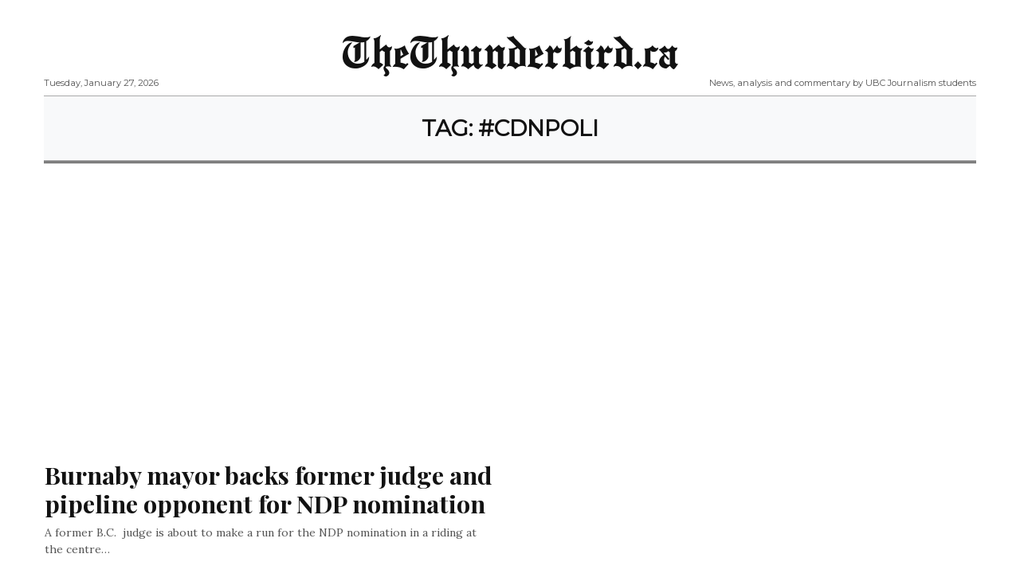

--- FILE ---
content_type: text/html; charset=UTF-8
request_url: https://thethunderbird.ca/tag/cdnpoli/
body_size: 7977
content:
<!doctype html>
<html dir="ltr" lang="en-US" prefix="og: https://ogp.me/ns#"
      prefix="og: http://ogp.me/ns#">
<head>
  <meta charset="utf-8">
  <meta name="viewport" content="width=device-width, initial-scale=1, shrink-to-fit=no">
  <title>#cdnpoli | TheThunderbird.ca</title>

		<!-- All in One SEO 4.9.3 - aioseo.com -->
	<meta name="robots" content="max-image-preview:large" />
	<link rel="canonical" href="https://thethunderbird.ca/tag/cdnpoli/" />
	<meta name="generator" content="All in One SEO (AIOSEO) 4.9.3" />
		<script type="application/ld+json" class="aioseo-schema">
			{"@context":"https:\/\/schema.org","@graph":[{"@type":"BreadcrumbList","@id":"https:\/\/thethunderbird.ca\/tag\/cdnpoli\/#breadcrumblist","itemListElement":[{"@type":"ListItem","@id":"https:\/\/thethunderbird.ca#listItem","position":1,"name":"Home","item":"https:\/\/thethunderbird.ca","nextItem":{"@type":"ListItem","@id":"https:\/\/thethunderbird.ca\/tag\/cdnpoli\/#listItem","name":"#cdnpoli"}},{"@type":"ListItem","@id":"https:\/\/thethunderbird.ca\/tag\/cdnpoli\/#listItem","position":2,"name":"#cdnpoli","previousItem":{"@type":"ListItem","@id":"https:\/\/thethunderbird.ca#listItem","name":"Home"}}]},{"@type":"CollectionPage","@id":"https:\/\/thethunderbird.ca\/tag\/cdnpoli\/#collectionpage","url":"https:\/\/thethunderbird.ca\/tag\/cdnpoli\/","name":"#cdnpoli | TheThunderbird.ca","inLanguage":"en-US","isPartOf":{"@id":"https:\/\/thethunderbird.ca\/#website"},"breadcrumb":{"@id":"https:\/\/thethunderbird.ca\/tag\/cdnpoli\/#breadcrumblist"}},{"@type":"Organization","@id":"https:\/\/thethunderbird.ca\/#organization","name":"TheThunderbird.ca","description":"News, analysis and commentary by UBC Journalism students","url":"https:\/\/thethunderbird.ca\/"},{"@type":"WebSite","@id":"https:\/\/thethunderbird.ca\/#website","url":"https:\/\/thethunderbird.ca\/","name":"TheThunderbird.ca","description":"News, analysis and commentary by UBC Journalism students","inLanguage":"en-US","publisher":{"@id":"https:\/\/thethunderbird.ca\/#organization"}}]}
		</script>
		<!-- All in One SEO -->

<link rel='dns-prefetch' href='//platform-api.sharethis.com' />
<link rel='dns-prefetch' href='//fonts.googleapis.com' />
<link rel="alternate" type="application/rss+xml" title="TheThunderbird.ca &raquo; Feed" href="https://thethunderbird.ca/feed/" />
<link rel="alternate" type="application/rss+xml" title="TheThunderbird.ca &raquo; Comments Feed" href="https://thethunderbird.ca/comments/feed/" />
<link rel="alternate" type="application/rss+xml" title="TheThunderbird.ca &raquo; #cdnpoli Tag Feed" href="https://thethunderbird.ca/tag/cdnpoli/feed/" />
<style id='wp-img-auto-sizes-contain-inline-css' type='text/css'>
img:is([sizes=auto i],[sizes^="auto," i]){contain-intrinsic-size:3000px 1500px}
/*# sourceURL=wp-img-auto-sizes-contain-inline-css */
</style>
<link rel='stylesheet' id='haqwpet-style-css' href='https://thethunderbird.ca/wp-content/plugins/wp-easy-toggles/assets/haqwpet.css?ver=9af68a432192d889fdc65e8be7fe55a1' type='text/css' media='all' />
<link rel='stylesheet' id='sbi_styles-css' href='https://thethunderbird.ca/wp-content/plugins/instagram-feed/css/sbi-styles.min.css?ver=6.10.0' type='text/css' media='all' />
<style id='wp-emoji-styles-inline-css' type='text/css'>

	img.wp-smiley, img.emoji {
		display: inline !important;
		border: none !important;
		box-shadow: none !important;
		height: 1em !important;
		width: 1em !important;
		margin: 0 0.07em !important;
		vertical-align: -0.1em !important;
		background: none !important;
		padding: 0 !important;
	}
/*# sourceURL=wp-emoji-styles-inline-css */
</style>
<style id='wp-block-library-inline-css' type='text/css'>
:root{--wp-block-synced-color:#7a00df;--wp-block-synced-color--rgb:122,0,223;--wp-bound-block-color:var(--wp-block-synced-color);--wp-editor-canvas-background:#ddd;--wp-admin-theme-color:#007cba;--wp-admin-theme-color--rgb:0,124,186;--wp-admin-theme-color-darker-10:#006ba1;--wp-admin-theme-color-darker-10--rgb:0,107,160.5;--wp-admin-theme-color-darker-20:#005a87;--wp-admin-theme-color-darker-20--rgb:0,90,135;--wp-admin-border-width-focus:2px}@media (min-resolution:192dpi){:root{--wp-admin-border-width-focus:1.5px}}.wp-element-button{cursor:pointer}:root .has-very-light-gray-background-color{background-color:#eee}:root .has-very-dark-gray-background-color{background-color:#313131}:root .has-very-light-gray-color{color:#eee}:root .has-very-dark-gray-color{color:#313131}:root .has-vivid-green-cyan-to-vivid-cyan-blue-gradient-background{background:linear-gradient(135deg,#00d084,#0693e3)}:root .has-purple-crush-gradient-background{background:linear-gradient(135deg,#34e2e4,#4721fb 50%,#ab1dfe)}:root .has-hazy-dawn-gradient-background{background:linear-gradient(135deg,#faaca8,#dad0ec)}:root .has-subdued-olive-gradient-background{background:linear-gradient(135deg,#fafae1,#67a671)}:root .has-atomic-cream-gradient-background{background:linear-gradient(135deg,#fdd79a,#004a59)}:root .has-nightshade-gradient-background{background:linear-gradient(135deg,#330968,#31cdcf)}:root .has-midnight-gradient-background{background:linear-gradient(135deg,#020381,#2874fc)}:root{--wp--preset--font-size--normal:16px;--wp--preset--font-size--huge:42px}.has-regular-font-size{font-size:1em}.has-larger-font-size{font-size:2.625em}.has-normal-font-size{font-size:var(--wp--preset--font-size--normal)}.has-huge-font-size{font-size:var(--wp--preset--font-size--huge)}.has-text-align-center{text-align:center}.has-text-align-left{text-align:left}.has-text-align-right{text-align:right}.has-fit-text{white-space:nowrap!important}#end-resizable-editor-section{display:none}.aligncenter{clear:both}.items-justified-left{justify-content:flex-start}.items-justified-center{justify-content:center}.items-justified-right{justify-content:flex-end}.items-justified-space-between{justify-content:space-between}.screen-reader-text{border:0;clip-path:inset(50%);height:1px;margin:-1px;overflow:hidden;padding:0;position:absolute;width:1px;word-wrap:normal!important}.screen-reader-text:focus{background-color:#ddd;clip-path:none;color:#444;display:block;font-size:1em;height:auto;left:5px;line-height:normal;padding:15px 23px 14px;text-decoration:none;top:5px;width:auto;z-index:100000}html :where(.has-border-color){border-style:solid}html :where([style*=border-top-color]){border-top-style:solid}html :where([style*=border-right-color]){border-right-style:solid}html :where([style*=border-bottom-color]){border-bottom-style:solid}html :where([style*=border-left-color]){border-left-style:solid}html :where([style*=border-width]){border-style:solid}html :where([style*=border-top-width]){border-top-style:solid}html :where([style*=border-right-width]){border-right-style:solid}html :where([style*=border-bottom-width]){border-bottom-style:solid}html :where([style*=border-left-width]){border-left-style:solid}html :where(img[class*=wp-image-]){height:auto;max-width:100%}:where(figure){margin:0 0 1em}html :where(.is-position-sticky){--wp-admin--admin-bar--position-offset:var(--wp-admin--admin-bar--height,0px)}@media screen and (max-width:600px){html :where(.is-position-sticky){--wp-admin--admin-bar--position-offset:0px}}

/*# sourceURL=wp-block-library-inline-css */
</style><style id='global-styles-inline-css' type='text/css'>
:root{--wp--preset--aspect-ratio--square: 1;--wp--preset--aspect-ratio--4-3: 4/3;--wp--preset--aspect-ratio--3-4: 3/4;--wp--preset--aspect-ratio--3-2: 3/2;--wp--preset--aspect-ratio--2-3: 2/3;--wp--preset--aspect-ratio--16-9: 16/9;--wp--preset--aspect-ratio--9-16: 9/16;--wp--preset--color--black: #000000;--wp--preset--color--cyan-bluish-gray: #abb8c3;--wp--preset--color--white: #ffffff;--wp--preset--color--pale-pink: #f78da7;--wp--preset--color--vivid-red: #cf2e2e;--wp--preset--color--luminous-vivid-orange: #ff6900;--wp--preset--color--luminous-vivid-amber: #fcb900;--wp--preset--color--light-green-cyan: #7bdcb5;--wp--preset--color--vivid-green-cyan: #00d084;--wp--preset--color--pale-cyan-blue: #8ed1fc;--wp--preset--color--vivid-cyan-blue: #0693e3;--wp--preset--color--vivid-purple: #9b51e0;--wp--preset--gradient--vivid-cyan-blue-to-vivid-purple: linear-gradient(135deg,rgb(6,147,227) 0%,rgb(155,81,224) 100%);--wp--preset--gradient--light-green-cyan-to-vivid-green-cyan: linear-gradient(135deg,rgb(122,220,180) 0%,rgb(0,208,130) 100%);--wp--preset--gradient--luminous-vivid-amber-to-luminous-vivid-orange: linear-gradient(135deg,rgb(252,185,0) 0%,rgb(255,105,0) 100%);--wp--preset--gradient--luminous-vivid-orange-to-vivid-red: linear-gradient(135deg,rgb(255,105,0) 0%,rgb(207,46,46) 100%);--wp--preset--gradient--very-light-gray-to-cyan-bluish-gray: linear-gradient(135deg,rgb(238,238,238) 0%,rgb(169,184,195) 100%);--wp--preset--gradient--cool-to-warm-spectrum: linear-gradient(135deg,rgb(74,234,220) 0%,rgb(151,120,209) 20%,rgb(207,42,186) 40%,rgb(238,44,130) 60%,rgb(251,105,98) 80%,rgb(254,248,76) 100%);--wp--preset--gradient--blush-light-purple: linear-gradient(135deg,rgb(255,206,236) 0%,rgb(152,150,240) 100%);--wp--preset--gradient--blush-bordeaux: linear-gradient(135deg,rgb(254,205,165) 0%,rgb(254,45,45) 50%,rgb(107,0,62) 100%);--wp--preset--gradient--luminous-dusk: linear-gradient(135deg,rgb(255,203,112) 0%,rgb(199,81,192) 50%,rgb(65,88,208) 100%);--wp--preset--gradient--pale-ocean: linear-gradient(135deg,rgb(255,245,203) 0%,rgb(182,227,212) 50%,rgb(51,167,181) 100%);--wp--preset--gradient--electric-grass: linear-gradient(135deg,rgb(202,248,128) 0%,rgb(113,206,126) 100%);--wp--preset--gradient--midnight: linear-gradient(135deg,rgb(2,3,129) 0%,rgb(40,116,252) 100%);--wp--preset--font-size--small: 13px;--wp--preset--font-size--medium: 20px;--wp--preset--font-size--large: 36px;--wp--preset--font-size--x-large: 42px;--wp--preset--spacing--20: 0.44rem;--wp--preset--spacing--30: 0.67rem;--wp--preset--spacing--40: 1rem;--wp--preset--spacing--50: 1.5rem;--wp--preset--spacing--60: 2.25rem;--wp--preset--spacing--70: 3.38rem;--wp--preset--spacing--80: 5.06rem;--wp--preset--shadow--natural: 6px 6px 9px rgba(0, 0, 0, 0.2);--wp--preset--shadow--deep: 12px 12px 50px rgba(0, 0, 0, 0.4);--wp--preset--shadow--sharp: 6px 6px 0px rgba(0, 0, 0, 0.2);--wp--preset--shadow--outlined: 6px 6px 0px -3px rgb(255, 255, 255), 6px 6px rgb(0, 0, 0);--wp--preset--shadow--crisp: 6px 6px 0px rgb(0, 0, 0);}:where(.is-layout-flex){gap: 0.5em;}:where(.is-layout-grid){gap: 0.5em;}body .is-layout-flex{display: flex;}.is-layout-flex{flex-wrap: wrap;align-items: center;}.is-layout-flex > :is(*, div){margin: 0;}body .is-layout-grid{display: grid;}.is-layout-grid > :is(*, div){margin: 0;}:where(.wp-block-columns.is-layout-flex){gap: 2em;}:where(.wp-block-columns.is-layout-grid){gap: 2em;}:where(.wp-block-post-template.is-layout-flex){gap: 1.25em;}:where(.wp-block-post-template.is-layout-grid){gap: 1.25em;}.has-black-color{color: var(--wp--preset--color--black) !important;}.has-cyan-bluish-gray-color{color: var(--wp--preset--color--cyan-bluish-gray) !important;}.has-white-color{color: var(--wp--preset--color--white) !important;}.has-pale-pink-color{color: var(--wp--preset--color--pale-pink) !important;}.has-vivid-red-color{color: var(--wp--preset--color--vivid-red) !important;}.has-luminous-vivid-orange-color{color: var(--wp--preset--color--luminous-vivid-orange) !important;}.has-luminous-vivid-amber-color{color: var(--wp--preset--color--luminous-vivid-amber) !important;}.has-light-green-cyan-color{color: var(--wp--preset--color--light-green-cyan) !important;}.has-vivid-green-cyan-color{color: var(--wp--preset--color--vivid-green-cyan) !important;}.has-pale-cyan-blue-color{color: var(--wp--preset--color--pale-cyan-blue) !important;}.has-vivid-cyan-blue-color{color: var(--wp--preset--color--vivid-cyan-blue) !important;}.has-vivid-purple-color{color: var(--wp--preset--color--vivid-purple) !important;}.has-black-background-color{background-color: var(--wp--preset--color--black) !important;}.has-cyan-bluish-gray-background-color{background-color: var(--wp--preset--color--cyan-bluish-gray) !important;}.has-white-background-color{background-color: var(--wp--preset--color--white) !important;}.has-pale-pink-background-color{background-color: var(--wp--preset--color--pale-pink) !important;}.has-vivid-red-background-color{background-color: var(--wp--preset--color--vivid-red) !important;}.has-luminous-vivid-orange-background-color{background-color: var(--wp--preset--color--luminous-vivid-orange) !important;}.has-luminous-vivid-amber-background-color{background-color: var(--wp--preset--color--luminous-vivid-amber) !important;}.has-light-green-cyan-background-color{background-color: var(--wp--preset--color--light-green-cyan) !important;}.has-vivid-green-cyan-background-color{background-color: var(--wp--preset--color--vivid-green-cyan) !important;}.has-pale-cyan-blue-background-color{background-color: var(--wp--preset--color--pale-cyan-blue) !important;}.has-vivid-cyan-blue-background-color{background-color: var(--wp--preset--color--vivid-cyan-blue) !important;}.has-vivid-purple-background-color{background-color: var(--wp--preset--color--vivid-purple) !important;}.has-black-border-color{border-color: var(--wp--preset--color--black) !important;}.has-cyan-bluish-gray-border-color{border-color: var(--wp--preset--color--cyan-bluish-gray) !important;}.has-white-border-color{border-color: var(--wp--preset--color--white) !important;}.has-pale-pink-border-color{border-color: var(--wp--preset--color--pale-pink) !important;}.has-vivid-red-border-color{border-color: var(--wp--preset--color--vivid-red) !important;}.has-luminous-vivid-orange-border-color{border-color: var(--wp--preset--color--luminous-vivid-orange) !important;}.has-luminous-vivid-amber-border-color{border-color: var(--wp--preset--color--luminous-vivid-amber) !important;}.has-light-green-cyan-border-color{border-color: var(--wp--preset--color--light-green-cyan) !important;}.has-vivid-green-cyan-border-color{border-color: var(--wp--preset--color--vivid-green-cyan) !important;}.has-pale-cyan-blue-border-color{border-color: var(--wp--preset--color--pale-cyan-blue) !important;}.has-vivid-cyan-blue-border-color{border-color: var(--wp--preset--color--vivid-cyan-blue) !important;}.has-vivid-purple-border-color{border-color: var(--wp--preset--color--vivid-purple) !important;}.has-vivid-cyan-blue-to-vivid-purple-gradient-background{background: var(--wp--preset--gradient--vivid-cyan-blue-to-vivid-purple) !important;}.has-light-green-cyan-to-vivid-green-cyan-gradient-background{background: var(--wp--preset--gradient--light-green-cyan-to-vivid-green-cyan) !important;}.has-luminous-vivid-amber-to-luminous-vivid-orange-gradient-background{background: var(--wp--preset--gradient--luminous-vivid-amber-to-luminous-vivid-orange) !important;}.has-luminous-vivid-orange-to-vivid-red-gradient-background{background: var(--wp--preset--gradient--luminous-vivid-orange-to-vivid-red) !important;}.has-very-light-gray-to-cyan-bluish-gray-gradient-background{background: var(--wp--preset--gradient--very-light-gray-to-cyan-bluish-gray) !important;}.has-cool-to-warm-spectrum-gradient-background{background: var(--wp--preset--gradient--cool-to-warm-spectrum) !important;}.has-blush-light-purple-gradient-background{background: var(--wp--preset--gradient--blush-light-purple) !important;}.has-blush-bordeaux-gradient-background{background: var(--wp--preset--gradient--blush-bordeaux) !important;}.has-luminous-dusk-gradient-background{background: var(--wp--preset--gradient--luminous-dusk) !important;}.has-pale-ocean-gradient-background{background: var(--wp--preset--gradient--pale-ocean) !important;}.has-electric-grass-gradient-background{background: var(--wp--preset--gradient--electric-grass) !important;}.has-midnight-gradient-background{background: var(--wp--preset--gradient--midnight) !important;}.has-small-font-size{font-size: var(--wp--preset--font-size--small) !important;}.has-medium-font-size{font-size: var(--wp--preset--font-size--medium) !important;}.has-large-font-size{font-size: var(--wp--preset--font-size--large) !important;}.has-x-large-font-size{font-size: var(--wp--preset--font-size--x-large) !important;}
/*# sourceURL=global-styles-inline-css */
</style>

<style id='classic-theme-styles-inline-css' type='text/css'>
/*! This file is auto-generated */
.wp-block-button__link{color:#fff;background-color:#32373c;border-radius:9999px;box-shadow:none;text-decoration:none;padding:calc(.667em + 2px) calc(1.333em + 2px);font-size:1.125em}.wp-block-file__button{background:#32373c;color:#fff;text-decoration:none}
/*# sourceURL=/wp-includes/css/classic-themes.min.css */
</style>
<link rel='stylesheet' id='fontawesome-all-min-css' href='https://thethunderbird.ca/wp-content/themes/ubc-newspaper/assets/fonts/fontawesome/css/all.min.css' type='text/css' media='all' />
<link rel='stylesheet' id='newspaper-weart-fonts-css' href='https://fonts.googleapis.com/css?family=Montserrat%7CPlayfair+Display%3A400%2C700%7CLora%3A400%2C700&#038;subset' type='text/css' media='all' />
<link rel='stylesheet' id='newspaper-weart-style-css' href='https://thethunderbird.ca/wp-content/themes/ubc-newspaper/assets/weart.css' type='text/css' media='all' />
<link rel='stylesheet' id='newspaper-style-css' href='https://thethunderbird.ca/wp-content/themes/ubc-newspaper/style.css?ver=9af68a432192d889fdc65e8be7fe55a1' type='text/css' media='all' />
<link rel='stylesheet' id='weart-featured-widget-style-css' href='https://thethunderbird.ca/wp-content/plugins/weart-category-posts-widget/css/style.css?ver=1.0.1' type='text/css' media='all' />
<script type="8c44a6af1fb16e1ce8bd86af-text/javascript" src="https://thethunderbird.ca/wp-includes/js/jquery/jquery.min.js?ver=3.7.1" id="jquery-core-js"></script>
<script type="8c44a6af1fb16e1ce8bd86af-text/javascript" src="https://thethunderbird.ca/wp-includes/js/jquery/jquery-migrate.min.js?ver=3.4.1" id="jquery-migrate-js"></script>
<script type="8c44a6af1fb16e1ce8bd86af-text/javascript" src="https://thethunderbird.ca/wp-content/plugins/wp-viral-quiz/includes/plugin-updates/js/debug-bar.js?ver=20121026" id="puc-debug-bar-js-js"></script>
<script type="8c44a6af1fb16e1ce8bd86af-text/javascript" src="//platform-api.sharethis.com/js/sharethis.js#source=googleanalytics-wordpress#product=ga&amp;property=5a1623d6c87cd900112f7eef" id="googleanalytics-platform-sharethis-js"></script>
<link rel="https://api.w.org/" href="https://thethunderbird.ca/wp-json/" /><link rel="alternate" title="JSON" type="application/json" href="https://thethunderbird.ca/wp-json/wp/v2/tags/11453" /><link rel="EditURI" type="application/rsd+xml" title="RSD" href="https://thethunderbird.ca/xmlrpc.php?rsd" />

<style type="text/css" id="simple-css-output">.single .content .wp-caption-text, .page .content .wp-caption-text{ font-size: 0.85em; }.meta{ font-size: 0.85em; text-transform: none;}</style>    <script type="8c44a6af1fb16e1ce8bd86af-text/javascript">
        jQuery(document).ready(function(){
                jQuery(".toggle-desc").hide(); 
                jQuery(".easy_toggle").toggle(function(){
                        jQuery(this).addClass("toggle-active");
                        }, function () {
                        jQuery(this).removeClass("toggle-active");
                });
                jQuery(".easy_toggle").click(function(){
                        jQuery(this).next(".toggle-desc").slideToggle();
                });
        });
    </script>
<script type="8c44a6af1fb16e1ce8bd86af-text/javascript">
(function() {
	(function (i, s, o, g, r, a, m) {
		i['GoogleAnalyticsObject'] = r;
		i[r] = i[r] || function () {
				(i[r].q = i[r].q || []).push(arguments)
			}, i[r].l = 1 * new Date();
		a = s.createElement(o),
			m = s.getElementsByTagName(o)[0];
		a.async = 1;
		a.src = g;
		m.parentNode.insertBefore(a, m)
	})(window, document, 'script', 'https://google-analytics.com/analytics.js', 'ga');

	ga('create', 'UA-1186470-1', 'auto');
			ga('send', 'pageview');
	})();
</script>
<link rel="icon" href="https://thethunderbird.ca/wp-content/uploads//2022/02/cropped-ThunderbirdFavicon-32x32.png" sizes="32x32" />
<link rel="icon" href="https://thethunderbird.ca/wp-content/uploads//2022/02/cropped-ThunderbirdFavicon-192x192.png" sizes="192x192" />
<link rel="apple-touch-icon" href="https://thethunderbird.ca/wp-content/uploads//2022/02/cropped-ThunderbirdFavicon-180x180.png" />
<meta name="msapplication-TileImage" content="https://thethunderbird.ca/wp-content/uploads//2022/02/cropped-ThunderbirdFavicon-270x270.png" />
</head>
<body class="archive tag tag-cdnpoli tag-11453 wp-theme-ubc-newspaper">


<header>
  <div class="container">
    <div class="row justify-content-center align-items-center mb-2 mt-3">
      <div class="left f-meta">
        Tuesday, January 27, 2026      </div>
      <div class="col-12 logo text-center">
                    <p class="site-title"><a href="https://thethunderbird.ca/" rel="home">TheThunderbird.ca</a></p>
                </div>
      <div class="right f-meta">
        News, analysis and commentary by UBC Journalism students      </div>
    </div>
    <hr class="m-0">
  </div>
</header>


<div id="mobile_menu" class="">
  <div id="mm_inner" class="inner">
    <div class="bg-light">
      <div class="d-flex p-3">
        <button type="button" class="close bars mx-auto" aria-label="Close">
          <span aria-hidden="true">&times;</span>
        </button>
      </div>
      <div class="logo text-center pb-3">
                  <p class="site-title"><a href="https://thethunderbird.ca/" rel="home">TheThunderbird.ca</a></p>
              </div>
    </div>
      </div>
</div>
<div class="container">

  <!-- top -->
    <div class="py-4 px-3 bg-light text-center">
      <h1 class="f-meta text-uppercase h3 m-0">Tag: <span>#cdnpoli</span></h1>
    </div>
    <hr class="m-0 border-black border-double">
  <!-- end -->

      <!-- masonry grid articles -->      <div class="row infinite-scroll" id="masonry">        <div class="grid-sizer col-lg-3 col-md-6"></div>            <article class="col-lg-3 col-md-6 article-list border item-hover infinite-post tag-large post-33359 post type-post status-publish format-standard has-post-thumbnail hentry category-city tag-bcpoli tag-burnabymountain tag-cdnpoli tag-kindermorgan tag-burnaby-mountain tag-carol-baird-ellan tag-derek-corrigan tag-kinder-morgan tag-ndp tag-pipeline">      <a href="https://thethunderbird.ca/2014/12/01/burnaby-mayor-backs-former-judge-and-pipeline-opponent-for-ndp-nomination/" title="Burnaby mayor backs former judge and pipeline opponent for NDP nomination">        <div class="inner pt-3">                      <div class="featured-img lazy mb-3" data-src="https://thethunderbird.ca/wp-content/uploads//2014/12/Carol-622x389.jpg"></div>                    <h2 class="title h3">Burnaby mayor backs former judge and pipeline opponent for NDP nomination</h2>          <div class="excerpt"><p>A former B.C.  judge is about to make a run for the NDP nomination in a riding at the centre&#8230;</p>
</div>              <div class="meta f-meta my-3">      <span class="author">By Ryan Erwin</span>      <span class="cat">, in City </span>      <span class="date">, on December 1, 2014</span>          </div>            <hr class="my-0">        </div>      </a>    </article>        </div>    <!-- end -->        <hr class="m-0 border-double">    <div class="row f-meta text-uppercase text-center">          </div><!-- .row -->  
</div>

<footer id="footer">
  <div class="container f-meta">
            <div class="copyright">
      <p>&copy; 2019 NewsPaper.</p>
    </div>
  </div>
</footer>

<div class="modal fade" id="searchPopUp" tabindex="-1" role="dialog" aria-labelledby="searchPopUpLabel" aria-hidden="true">
  <div class="modal-dialog modal-dialog-centered" role="document">
    <div class="modal-content">
      <div class="modal-body">
        <form role="search" method="get" id="searchform" action="https://thethunderbird.ca/">
  <div class="input-group">
    <input type="text" name="s" id="s" class="form-control" placeholder="Search..." aria-label="Search..." aria-describedby="basic-addon2">
    <div class="input-group-append">
      <button type="submit" class="btn btn-secondary"><i class="fas fa-search"></i></button>
    </div>
  </div>
</form>      </div>
    </div>
  </div>
</div>


<script type="speculationrules">
{"prefetch":[{"source":"document","where":{"and":[{"href_matches":"/*"},{"not":{"href_matches":["/wp-*.php","/wp-admin/*","/wp-content/uploads/*","/wp-content/*","/wp-content/plugins/*","/wp-content/themes/ubc-newspaper/*","/*\\?(.+)"]}},{"not":{"selector_matches":"a[rel~=\"nofollow\"]"}},{"not":{"selector_matches":".no-prefetch, .no-prefetch a"}}]},"eagerness":"conservative"}]}
</script>
<!-- Instagram Feed JS -->
<script type="8c44a6af1fb16e1ce8bd86af-text/javascript">
var sbiajaxurl = "https://thethunderbird.ca/wp-admin/admin-ajax.php";
</script>
<script type="8c44a6af1fb16e1ce8bd86af-text/javascript" src="https://thethunderbird.ca/wp-includes/js/imagesloaded.min.js?ver=5.0.0" id="imagesloaded-js"></script>
<script type="8c44a6af1fb16e1ce8bd86af-text/javascript" src="https://thethunderbird.ca/wp-includes/js/masonry.min.js?ver=4.2.2" id="masonry-js"></script>
<script type="8c44a6af1fb16e1ce8bd86af-text/javascript" src="https://thethunderbird.ca/wp-includes/js/jquery/jquery.masonry.min.js?ver=3.1.2b" id="jquery-masonry-js"></script>
<script type="8c44a6af1fb16e1ce8bd86af-text/javascript" src="https://thethunderbird.ca/wp-content/themes/ubc-newspaper/assets/js/jquery.infinitescroll.min.js" id="jquery-infinitescroll-min-js"></script>
<script type="8c44a6af1fb16e1ce8bd86af-text/javascript" src="https://thethunderbird.ca/wp-content/themes/ubc-newspaper/assets/js/lazyload.min.js" id="lazyload-min-js"></script>
<script type="8c44a6af1fb16e1ce8bd86af-text/javascript" src="https://thethunderbird.ca/wp-content/themes/ubc-newspaper/assets/js/bootstrap.bundle.min.js" id="bootstrap-boundle-min-js"></script>
<script type="8c44a6af1fb16e1ce8bd86af-text/javascript" src="https://thethunderbird.ca/wp-content/themes/ubc-newspaper/assets/weart.js" id="newspaper-weart-js"></script>
<script id="wp-emoji-settings" type="application/json">
{"baseUrl":"https://s.w.org/images/core/emoji/17.0.2/72x72/","ext":".png","svgUrl":"https://s.w.org/images/core/emoji/17.0.2/svg/","svgExt":".svg","source":{"concatemoji":"https://thethunderbird.ca/wp-includes/js/wp-emoji-release.min.js?ver=9af68a432192d889fdc65e8be7fe55a1"}}
</script>
<script type="8c44a6af1fb16e1ce8bd86af-module">
/* <![CDATA[ */
/*! This file is auto-generated */
const a=JSON.parse(document.getElementById("wp-emoji-settings").textContent),o=(window._wpemojiSettings=a,"wpEmojiSettingsSupports"),s=["flag","emoji"];function i(e){try{var t={supportTests:e,timestamp:(new Date).valueOf()};sessionStorage.setItem(o,JSON.stringify(t))}catch(e){}}function c(e,t,n){e.clearRect(0,0,e.canvas.width,e.canvas.height),e.fillText(t,0,0);t=new Uint32Array(e.getImageData(0,0,e.canvas.width,e.canvas.height).data);e.clearRect(0,0,e.canvas.width,e.canvas.height),e.fillText(n,0,0);const a=new Uint32Array(e.getImageData(0,0,e.canvas.width,e.canvas.height).data);return t.every((e,t)=>e===a[t])}function p(e,t){e.clearRect(0,0,e.canvas.width,e.canvas.height),e.fillText(t,0,0);var n=e.getImageData(16,16,1,1);for(let e=0;e<n.data.length;e++)if(0!==n.data[e])return!1;return!0}function u(e,t,n,a){switch(t){case"flag":return n(e,"\ud83c\udff3\ufe0f\u200d\u26a7\ufe0f","\ud83c\udff3\ufe0f\u200b\u26a7\ufe0f")?!1:!n(e,"\ud83c\udde8\ud83c\uddf6","\ud83c\udde8\u200b\ud83c\uddf6")&&!n(e,"\ud83c\udff4\udb40\udc67\udb40\udc62\udb40\udc65\udb40\udc6e\udb40\udc67\udb40\udc7f","\ud83c\udff4\u200b\udb40\udc67\u200b\udb40\udc62\u200b\udb40\udc65\u200b\udb40\udc6e\u200b\udb40\udc67\u200b\udb40\udc7f");case"emoji":return!a(e,"\ud83e\u1fac8")}return!1}function f(e,t,n,a){let r;const o=(r="undefined"!=typeof WorkerGlobalScope&&self instanceof WorkerGlobalScope?new OffscreenCanvas(300,150):document.createElement("canvas")).getContext("2d",{willReadFrequently:!0}),s=(o.textBaseline="top",o.font="600 32px Arial",{});return e.forEach(e=>{s[e]=t(o,e,n,a)}),s}function r(e){var t=document.createElement("script");t.src=e,t.defer=!0,document.head.appendChild(t)}a.supports={everything:!0,everythingExceptFlag:!0},new Promise(t=>{let n=function(){try{var e=JSON.parse(sessionStorage.getItem(o));if("object"==typeof e&&"number"==typeof e.timestamp&&(new Date).valueOf()<e.timestamp+604800&&"object"==typeof e.supportTests)return e.supportTests}catch(e){}return null}();if(!n){if("undefined"!=typeof Worker&&"undefined"!=typeof OffscreenCanvas&&"undefined"!=typeof URL&&URL.createObjectURL&&"undefined"!=typeof Blob)try{var e="postMessage("+f.toString()+"("+[JSON.stringify(s),u.toString(),c.toString(),p.toString()].join(",")+"));",a=new Blob([e],{type:"text/javascript"});const r=new Worker(URL.createObjectURL(a),{name:"wpTestEmojiSupports"});return void(r.onmessage=e=>{i(n=e.data),r.terminate(),t(n)})}catch(e){}i(n=f(s,u,c,p))}t(n)}).then(e=>{for(const n in e)a.supports[n]=e[n],a.supports.everything=a.supports.everything&&a.supports[n],"flag"!==n&&(a.supports.everythingExceptFlag=a.supports.everythingExceptFlag&&a.supports[n]);var t;a.supports.everythingExceptFlag=a.supports.everythingExceptFlag&&!a.supports.flag,a.supports.everything||((t=a.source||{}).concatemoji?r(t.concatemoji):t.wpemoji&&t.twemoji&&(r(t.twemoji),r(t.wpemoji)))});
//# sourceURL=https://thethunderbird.ca/wp-includes/js/wp-emoji-loader.min.js
/* ]]> */
</script>
<script src="/cdn-cgi/scripts/7d0fa10a/cloudflare-static/rocket-loader.min.js" data-cf-settings="8c44a6af1fb16e1ce8bd86af-|49" defer></script><script defer src="https://static.cloudflareinsights.com/beacon.min.js/vcd15cbe7772f49c399c6a5babf22c1241717689176015" integrity="sha512-ZpsOmlRQV6y907TI0dKBHq9Md29nnaEIPlkf84rnaERnq6zvWvPUqr2ft8M1aS28oN72PdrCzSjY4U6VaAw1EQ==" data-cf-beacon='{"version":"2024.11.0","token":"03923deb12064b389d347efd9330f2a6","r":1,"server_timing":{"name":{"cfCacheStatus":true,"cfEdge":true,"cfExtPri":true,"cfL4":true,"cfOrigin":true,"cfSpeedBrain":true},"location_startswith":null}}' crossorigin="anonymous"></script>
</body>
</html>

--- FILE ---
content_type: text/css
request_url: https://thethunderbird.ca/wp-content/themes/ubc-newspaper/style.css?ver=9af68a432192d889fdc65e8be7fe55a1
body_size: -13
content:
/*
Theme Name: UBC Paper
Theme URI: http://weartstudio.eu/
Author: weartstudio
Author URI: https://themeforest.net/user/weartstudio
Description: Do you like the old paper newspapers? If your answer is 'Yeah' than you will love this WordPress theme, because it's look like a good old fashion newspaper. Easily setup, no need plugins, or any theme specific setting.
Version: 4.0.1
Text Domain: ubc-paper
*/

--- FILE ---
content_type: text/javascript
request_url: https://thethunderbird.ca/wp-content/themes/ubc-newspaper/assets/weart.js
body_size: 1714
content:
(function ($) {"use strict";

  var lazyLoadInstance = new LazyLoad({
    elements_selector: ".lazy"
  });


  $(document).ready(function(){
    weart_infinite();
    weart_goToTop();
    weart_twitter_embed_hack();
    weart_social();
    weart_expand_menu();
    weart_menu_indicator();
  })

/* functions */
  function weart_infinite(){

		var $container = $('#masonry');
		$container.imagesLoaded(function(){
		  $container.masonry({
			  itemSelector: 'article',
			  columnWidth: ".grid-sizer",
			  percentPosition: true,
		  });
		});

		$container.infinitescroll(
			// infinitescroll
        {
          navSelector: ".infinite-nav",
          nextSelector: ".infinite-nav a:first",
          itemSelector: ".infinite-post",
          loading: {
            msgText: '',
            finishedMsg: '',
            img: '',
          },
        },
      // end

		  // masonry callback
        function( newElements ) {
          var $newElems = $( newElements ).css({ opacity: 0 });
          $newElems.imagesLoaded(function(){
            $newElems.animate({ opacity: 1 });
            $container.masonry( 'appended', $newElems, true );
          });
          if (lazyLoadInstance) {
            lazyLoadInstance.update();
          }
        }
      // end

		);

  }/* weart_infinite() */

  function weart_social(){
    var vmi = '';
    $(".social-channels li a").on().each(function(){
      vmi = $(this).text();
      if(  vmi === "500px" || vmi === "adn" || vmi === "amazon" || vmi === "android" || vmi === "angellist" || vmi === "apple" || vmi === "bandcamp" || vmi === "behance" || vmi === "bitbucket" || vmi === "btc" || vmi === "black-tie" || vmi === "bluetooth" || vmi === "buysellads" || vmi === "cc-amex" || vmi === "cc-diners-club" || vmi === "cc-discover" || vmi === "cc-jcb" || vmi === "cc-mastercard" || vmi === "cc-paypal" || vmi === "cc-stripe" || vmi === "cc-visa" || vmi === "chrome" || vmi === "codepen" || vmi === "codiepie" || vmi === "connectdevelop" || vmi === "contao" || vmi === "css3" || vmi === "dashcube" || vmi === "delicious" || vmi === "deviantart" || vmi === "digg" || vmi === "dribbble" || vmi === "dropbox" || vmi === "drupal" || vmi === "edge" || vmi === "eercast" || vmi === "empire" || vmi === "envira" || vmi === "etsy" || vmi === "expeditedssl" || vmi === "font-awesome" || vmi === "facebook" || vmi === "firefox" || vmi === "first-order" || vmi === "flickr" || vmi === "font-awesome" || vmi === "fonticons" || vmi === "fort-awesome" || vmi === "forumbee" || vmi === "foursquare" || vmi === "free-code-camp" || vmi === "get-pocket" || vmi === "gg" || vmi === "git" || vmi === "github" || vmi === "gitlab" || vmi === "glide" || vmi === "google" || vmi === "google-plus" || vmi === "google-wallet" || vmi === "gratipay" || vmi === "grav" || vmi === "hacker-news" || vmi === "houzz" || vmi === "html5" || vmi === "imdb" || vmi === "instagram" || vmi === "internet-explorer" || vmi === "ioxhost" || vmi === "joomla" || vmi === "jsfiddle" || vmi === "lastfm" || vmi === "leanpub" || vmi === "linkedin" || vmi === "linode" || vmi === "linux" || vmi === "maxcdn" || vmi === "meanpath" || vmi === "medium" || vmi === "meetup" || vmi === "mixcloud" || vmi === "modx" || vmi === "odnoklassniki" || vmi === "opencart" || vmi === "openid" || vmi === "opera" || vmi === "optin-monster" || vmi === "pagelines" || vmi === "paypal" || vmi === "pied-piper" || vmi === "pinterest" || vmi === "product-hunt" || vmi === "qq" || vmi === "quora" || vmi === "ravelry" || vmi === "rebel" || vmi === "reddit" || vmi === "renren" || vmi === "rebel" || vmi === "safari" || vmi === "scribd" || vmi === "sellsy" || vmi === "shirtsinbulk" || vmi === "simplybuilt" || vmi === "skyatlas" || vmi === "skype" || vmi === "slack" || vmi === "slideshare" || vmi === "snapchat" || vmi === "soundcloud" || vmi === "spotify" || vmi === "stack-exchange" || vmi === "stack-overflow" || vmi === "steam" || vmi === "steam-square" || vmi === "stumbleupon" || vmi === "superpowers" || vmi === "telegram" || vmi === "tencent-weibo" || vmi === "themeisle" || vmi === "trello" || vmi === "tripadvisor " || vmi === "tumblr" || vmi === "twitch" || vmi === "twitter" || vmi === "usb" || vmi === "viacoin" || vmi === "viadeo" || vmi === "vimeo" || vmi === "vine" || vmi === "vk" || vmi === "wechat " || vmi === "weibo" || vmi === "whatsapp" || vmi === "wikipedia-w" || vmi === "windows" || vmi === "wordpress" || vmi === "wpbeginner" || vmi === "wpexplorer" || vmi === "wpforms" || vmi === "xing" || vmi === "yahoo" || vmi === "yelp" || vmi === "yoast" || vmi === "youtube" ){
        $(this).empty();
        $(this).prepend('<i class="fab fa-'+vmi+'"></i>');
      }else{
        $(this).parent().remove();
      }
    });
    $(".social-channels").addClass('d-inline-block');
    return false;
  }// weart_social()

  function weart_goToTop(){
    $('body').append('<div id="toTop" class="btn bg-black bgh-1 c-white"><span class="fas fa-angle-up"></span></div>');
      $(window).scroll(function () {
      if ($(this).scrollTop() >= 200) {
        $('#toTop').fadeIn();
      } else {
        $('#toTop').fadeOut();
      }
    });
    $('#toTop').on("click",function(){
        $("html, body").animate({ scrollTop: 0 }, 600);
        return false;
    });
  }/*end of weart_goToTop()*/

  function weart_twitter_embed_hack(){
    $(".post-content .twitter-tweet").parent().removeClass("embed-responsive-16by9");
    $(".post-content #fb-root").parent().removeClass("embed-responsive-16by9 embed-responsive").addClass("mw-100 pb-3");
    $(".post-content .instagram-media").parent().removeClass("embed-responsive-16by9 embed-responsive");
  }/*end of weart_twitter_embed_hack()*/

  function weart_expand_menu(){
    $('.widget_nav_menu ul ul, #mobile_menu ul ul').on().each(function() {
        if($(this).children().length){
            $(this,'li:first').parent().append('<a class="expand right" href="#"><i class="fa fa-plus" aria-hidden="true"></i></a>');
        }
    });
    $('.widget_nav_menu li a.expand, #mobile_menu ul li a.expand').on("click",function(e){
      e.preventDefault();
      if ($(this).hasClass("clicked")) {
          $(this).find('i').removeClass('fa-minus').addClass('fa-plus');
          $(this).prev('ul').slideUp(300, function(){});
          $(this).parent('li').removeClass('active');
      } else {
          $(this).find('i').removeClass('fa-plus').addClass('fa-minus');
          $(this).prev('ul').slideDown(300, function(){});
          $(this).parent('li').addClass('active');
      }
      $(this).toggleClass("clicked");
    });
    return false;
  }/*end of weart_expand_menu()*/

  function weart_menu_indicator(){
    $('.bars').on("click",function(){
      $('#mobile_menu').toggle(100);
    });

    return false;
  }/*end of weart_menu_indicator()*/

})(jQuery);